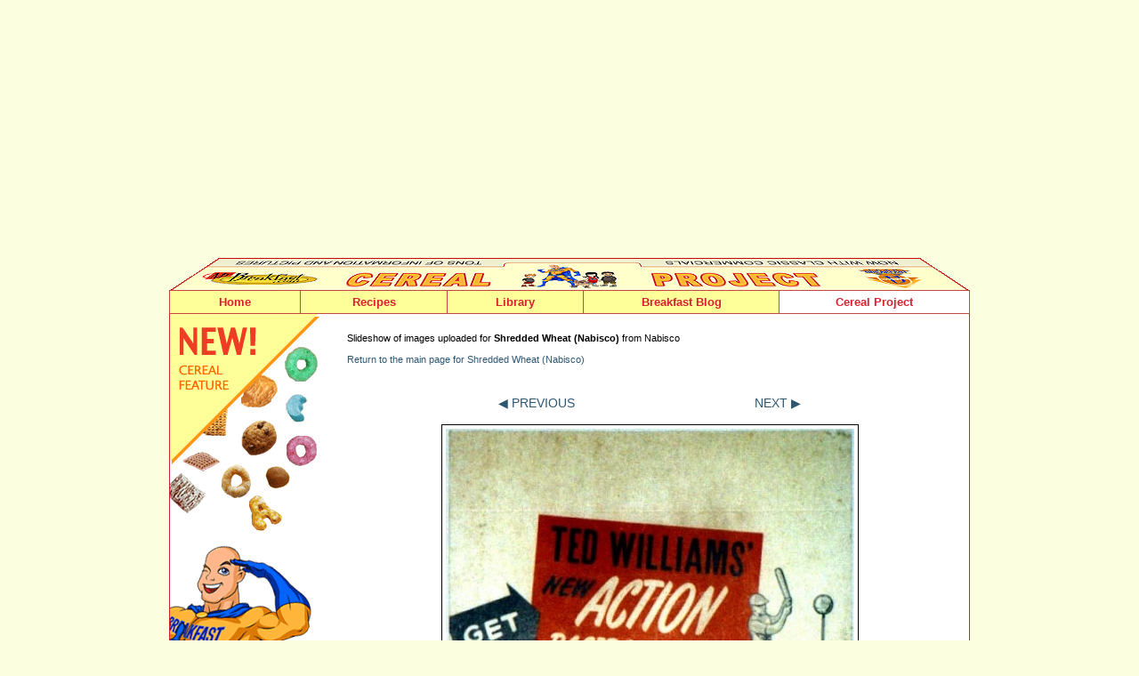

--- FILE ---
content_type: text/html
request_url: https://www.mrbreakfast.com/cereal_ucp_slideshow.asp?id=320&picid=1336
body_size: 29942
content:



<!DOCTYPE html>
<html>
<head>
<title>Shredded Wheat (Nabisco): Shredded Wheat - Ted Williams</title>
<meta name="viewport" content="width=device-width, initial-scale=1">
<META NAME="Description" CONTENT="Breakfast cereal image for Shredded Wheat (Nabisco) cereal called Shredded Wheat - Ted Williams.">
<META NAME="Keywords" CONTENT="breakfast, cereal, box, boxes, Shredded Wheat - Ted Williams">

<STYLE TYPE="text/css">
		body {
			background: #FCFEE0;
		}
		.previous-next {
		 width:290px; 
		 width: 50%; 
		 margin: 0 auto;		
		}
		
</STYLE>
<STYLE TYPE="text/css">
body {
	font: 9pt Verdana, Arial, Helvetica, sans-serif;
	background: white;
	margin: 0; /* it's good practice to zero the margin and padding of the body element to account for differing browser defaults */
	padding: 0;
	text-align: center;  /* this centers the container in IE 5* browsers. The text is then set to the left aligned default in the #container selector */
	color: #000000;
}
.oneColElsCtr #container {
	width: 900px;
	margin: 0 auto; /* the auto margins (in conjunction with a width) center the page */
	text-align: left; /* this overrides the text-align: center on the body element. */
}
.oneColElsCtr #mainContent {
	padding: 0 0px; /* remember that padding is the space inside the div box and margin is the space outside the div box */
}

body, td, ol, p {color: #000000; font: 10pt verdana, helvetica, arial, sans-serif;}
.menu a:hover {color:red; text-decoration:none; background-color: yellow;}
.menu {font-family: verdana,helvetica,arial; font-size : 10pt; font-weight: bold; color: yellow; background-color : green; text-decoration: none;}
.noline {text-decoration: none;}
.small {font: 8pt verdana,helvetica,arial; color:black;}
.red {color:#cc0033;}
A:hover 	{
		color: red;
	}

	A:visited	{ color:black;}
	
/* rules for navigation menu */
	/* ========================================== */
	
	#topnavholder {
		width: 900px;
		height: 27px;
		border-left:#c44743 1px solid;
		border-top:#c44743 1px solid;
		border-bottom:#c44743 1px solid;
		text-align: left;
		background-color:#ffff99;
		-webkit-box-sizing: border-box; /* Safari/Chrome, other WebKit */
		-moz-box-sizing: border-box;    /* Firefox, other Gecko */
		box-sizing: border-box;         /* Opera/IE 8+ */
		}
		
	ul#navmenu {
		background-color:#00FFFF;
		margin: 0;
		margin: 0px;
		padding: 0px;
		}	
	ul#navmenu, ul.sub1, ul.sub2 {
		list-style-type: none;
		font-size: 9pt;
		margin:0;
		line-height:9pt;
		}		
	ul#navmenu li {
		text-align: center;
		position: relative;
		float: left;
		z-index:100;
		}		
	ul#navmenu a {
		text-decoration: none;
		display: block;
		height: 25px;
		line-height: 25px;
		background-color: #ffff99;
		color: #d72130;
		font-weight: bold;
		font-family:Arial, Helvetica, sans-serif;
		font-size: 10pt;
		border-right:#c44743 1px solid;
		border-bottom:#c44743 1px solid;
		}		
	.point1 {
	        width: 147px;
			}			
	.point2 {
	        width: 165px;
			}			
	.point3 {
	        width: 165px; /* was restaurants */
			}			
	.point4 {
	        width: 153px;
			}			
	.point5 {
	        width: 220px;
			}			
	.point6 {
	        width: 214px;
			}								
	ul#navmenu .sub1 li {
		margin-bottom: 0px;
		}		
	ul#navmenu .sub1 a {
		width: 161px;
		border-left:#c44743 1px solid;
		border-bottom:#c44743 1px solid;
		font-weight:normal;
		text-align: left;
		padding-left:6px;
		font-size: 9pt;
		}		
	ul#navmenu .sub2 a {
		margin-left: 77px;
		}		
	ul#navmenu li:hover > a {
		background-color: #FFF;
		}		
	ul#navmenu li:hover a:hover {
		background-color: #FFF;
		}		
	ul#navmenu ul.sub1 {
		display: none;
		position: absolute;
		top: 26px;
		left: -41px;
		}		
	ul#navmenu ul.sub2 {
		display: none;
		position: absolute;
		top: 0px;
		left: 51px;
		}					
	ul#navmenu li:hover .sub1 {
		display: block;
		}		
	ul#navmenu .sub1 li:hover .sub2 {
		display: block;
		}				
	.rarrow {
		font-size: 6pt;
		position: absolute;
		top: 6px;
		right: 4px;
		color: #d72130;
		}
	/* End of rules for navigation menu */	


		body {
			background: #FCFEE0;
		}
		
		img {
		border: 0;
		}
		
		.large {font: 12pt/12pt verdana,helvetica,arial; color:black; font-weight:bold;}
		.larger {
			font: 20pt/20pt verdana,helvetica,arial;
			color:black;
			font-weight:bold;
			text-transform: uppercase;
		}		
	
		
input.btn {
  color:#000000;
  font: bold 84%;
  background-color:#f3f3f3;
  border: 1px solid;
  border-color: #000000 #000000 #000000 #000000;
  padding: 2px;
}

input.btnhov {
  border-color: #d2212f #990000 #990000 #d2212f;
  background-color:#fcfee0;
  }
 
input.talk {
  font-family:Verdana, Arial, Helvetica, sans-serif;
  font-size: 9pt;
  color:#000000;
  border:0;
  margin-top: 12px;
  margin-bottom: 6px;
}


.link9 A:link		{
		color: black;
		text-decoration : none;
	}
	.link9 A:visited	{ color: black;
		text-decoration : none;
	}

	.link9 A:hover 	{
		color: #016ec9;
		text-decoration : underline;
	}

	.link9 A:active	{ color:#61a5ff;}
	.link9text {color: white; font-size: 8pt;}
	
	A:link		{
		color: #2e5671;
		text-decoration:none;
	}
	A:visited	{
	color:#2e5671;
	text-decoration:none;
	
	}
	A:active	{ color:red; }
	A:hover 	{
		color: #0186df;
	}
	
td {
	padding: 0px;
	}

hr {
    display: block;
    height: 1px;
    border: 0;
    border-top: 1px solid #000;
    margin: 1em 0;
    padding: 0;
	}
		
	
	#fullpage {
	width: 900px;
	border-width: 0px 1px 1px 1px;
	border-spacing: 0px 0px;
	border-style: solid solid solid solid;
	border-color: #D22130 #D22130 #D22130 #D22130;
	border-collapse: separate;
	background-color: white;
	padding: 0px;
	margin: 0px;
	box-sizing: border-box;
	overflow:hidden;
}  

#ch-fullpage {
	width: 900px;
	border-width: 0px 1px 1px 1px;
	border-spacing: 0px 0px;
	border-style: solid solid solid solid;
	border-color: #D22130 #D22130 #D22130 #D22130;
	border-collapse: separate;
	background-color: white;
	padding: 0px;
	margin: 0px;
	box-sizing: border-box;
	overflow:hidden;
}  


	#left-cereal-column {
	display:block; 
	width:169px; 
	float:left; 
	margin-right:30px;
	}
	
	#right-cereal-content {
	width:680px;
	margin-top: 1px; 
	float:left; 
	background: white;
	margin-bottom:30px;
	-moz-box-sizing: border-box;
	/* border:1px green solid; */
	}
	
	
	/* NEW RESPONSIVE  CSS ... NEW RESPONSIVE  CSS .... NEW RESPONSIVE  CSS .... NEW RESPONSIVE  CSS */
	
/*-----------------------------------------------------------------------------------*/
/*  Media Queries
/*-----------------------------------------------------------------------------------*/
#mobilenavigation {
  display: none;
}

.oneColElsCtr #container {
	width: 900px;
	}


		
body {
	font-size:0.85em;
	}	
	

#pic175 {
	width: 175px;
	margin-left: 12px;
	margin-right: 12px;
	margin-top: 0px;
	margin-bottom: 15px;
	float: right; 
	text-align: center;
}
	
#addthis {
    float:right;
	margin-top:15px; 
	margin-bottom:15px;
	}
	
#whereyouat {
	padding-top:20px;
	margin-bottom:15px;
	float:left;
	}
	
  #wide_nav {
    margin-top: 10px;
  }		
		


/* Tablet Landscape Breakpoint
---------------------------------------------*/
@media screen and (max-width: 1024px) {
  html {
    -webkit-text-size-adjust: none;
  }

  html {
    overflow-x: hidden;
  }

}

/* Tablet Portrait Breakpoint
---------------------------------------------*/

@media screen and (max-width: 880px) {
  #wide_nav {
    display: none;
  }
  
  .oneColElsCtr #container {
	width: 100%;
	}
  
  body {
	background: #ffffff;
	font-size:0.85em;
	}	
	
	#left-cereal-column {
	display:none; 
	}
  
  
  #fullpage{
	width:98%;
	border: 0;
	padding-right:12px;
	padding-left:18px;
	}
	
  #ch-fullpage{
	width:99%;
	border: 0;
	padding-right:8px;
	padding-left:8px;
	}	

#right-cereal-content {
	width:100%;
	float: none;
	margin-left: 0px;
	margin-right: 0px;
	margin-top:2px;
	}
	


#no-show-mobile	{
	display: none;
}	

.no-show-mobile-880	{
	display: none;
}	

#show-mobile-only	{
	display: block;
}		
	
#mobilenavigation {
  display: block;
  width: 100%;
  text-align:right;
}	

#mobilecontainer {
	margin-top: 30px;
	float:right;
}

.mobilenavpoint {
	float: left;
	padding-left: 10px;
	padding-right: 20px;
	}
	
#mobilelogo {
	margin-top:12px;
	float:left;
	width: 200px;
	}	
	
#cereal-navpoint-short {
  display: none;
}
	
	
img {max-width:100%}	
  

#addthis {
	margin-top:5px; 
	}
	
#whereyouat {
	padding-top:5px;
	}
	
#videovideo {
		width:90%;
		}
		
#ch-gradients-bk {
	background-image:url(cereal/c_home_bk_sm.png);
}	

.video-thumb {
	width:70px;
	}
		 
#holds-comments-games {
	 width:290px;
	 float:left;
	 margin-top:52px;
	 font-size:8pt;
}	

#ch-head {
	 background-image:url(cereal2/c_home_head2.png);
} 
  		
			

}


/* custom for mobile nav
---------------------------------------------*/
@media screen and (max-width: 740px) {

#home-navpoint {
  display:none;
  }	
  	
	
#cereal-navpoint {
  display: none;
}  
  
#cereal-navpoint-short {
  display: block;
} 

.each-family {
	 width:90%;
	 margin-right:0;
	}	
	 	
.no-show-mobile-740	{
	display: none;
}	

#retro-player {
	margin-top:60px;
	}	
	
#museum-row-holder {
	margin-top:60px;
	}	
	
#ch-gradients-bk {
	background-image: none;
}	

			
	

}

/* custom for mobile nav
---------------------------------------------*/
@media screen and (max-width: 640px) {

#pic175 {
	width: 92%;
	margin-left: 0px;
	margin-right: 0px;
	margin-top: 15px;
	margin-bottom: 20px;
	float: none; 
	text-align: center;
}

#cerealcompanylogo {
	margin-bottom: 30px;
	margin-top: 20px;
	}	
	
#mobilenavigation {
  display: block;
  width: 100%;
  text-align: center;
}

#mobilecontainer {
	margin-top: 10px;
	float:none;	
	margin-left: auto;
    margin-right: auto;	
	width: 410px;
}

#mobilelogo {
	margin-top:12px;
	float:none;
	width: 192px;
	clear:left;
	margin-left: auto;
    margin-right: auto;
	}

.mobilenavpoint {
font-size:90%;
	} 
	
.ability2comment {
  display:none;
  }	
  
#videovideo {
		width:96%;
		} 
		
.singlevideo {
		width:100%;
		margin-right: 0;
		}

		.singlevideotext {
		float: left;
		max-width: 60%;
		margin-top:14px;
		}
		
.no-show-mobile-640	{
	display: none;
}

.only-show-mobile-640	{
	display: block;
}

#retro-player {
	margin-top:32px;
	}	
		
						 
  
} 	 	
 

/* Mobile Landscape Breakpoint
---------------------------------------------*/
@media screen and (max-width: 500px) {
 .oneColElsCtr #container {
	width: 100%;
	}

  #fullpage {
	width:94%;
	padding-right:10px;
	padding-left:12px;
	}

#right-cereal-content {
	width:100%;
	float: none;
	margin-left: 0px;
	padding-right: 0x;
	margin-top:12px;
	}
	
img {max-width:96%}	

#addthis {
    display:none;
	}
	
hr {
	margin-bottom:0;
	margin-top:4px;	
} 

#whereyouat {
	padding-top:0;
	}		
	
body {
	font-size:0.9em;
	}	

#home-navpoint {
  display:none;
  }	
  	
	
#cereal-navpoint {
  display: none;
}  
  
#cereal-navpoint-short {
  display: block;
}  

#mobilecontainer {
	margin-top: 7px;
	float:none;	
	margin-left: auto;
    margin-right: auto;	
	width: 330px;
}
	
			
.mobilenavpoint {
font-size:80%;
	padding-left: 10px;
	padding-right: 10px;
	}  	


#no-show-mobile-500	{
	display: none;
}	

.no-show-mobile-500	{
	display: none;
}	


.mascot-size-control {
		max-width:310px;
		}
		
#mascot-text {
		margin-top:16px;
		float:left;
		max-width:400px;
		}
		
#videovideo {
		width:98%;
		} 
		

		.singlevideotext {
		float: left;
		max-width: 60%;
		margin-top:12px;
		font-size: 8pt;
		}
		
		#top100-column {
		width:100%;
		}
		
		#top100-digits {
		width: 30px;
		}
		
		#top100-list {
		float: left;
		width:72%;
		}
		
	
	#spotlight-holder {
	text-align: center;
	width:92%;
	padding-left: 9px;
	margin:0 auto;
	
	}	

#spotlight-image { 
	width: 175px;
	 margin-bottom: 10px;
	 float: none;
    display: inline-block;
	}
	
#spotlight-text { 
 	text-align: left;
 	width: 100%;
	}
	
.reduce-margin-left {
	margin-left: 5px;
	}	
	
	.video-library-holder {
	width:96%;
	}

.video-library-image {
	margin-left: 12px;
	float: right;
	}
	 
#top-10-cereals {
	margin-left:10px;
	width:285px;
	padding-left:12px
	}
	
.top-10-cereal-text {
	 margin-right:6px;
	 width:140px;
}

  #ch-fullpage{
	width:100%;
	border: 0;
	padding-right:8px;
	padding-left:10px;
	}
	
#feature-cereal-holder {
	border:0;
}	
	
#feature-cereal-holder img {
	width: 130px;
	}	
  	
  			
#ch-holds-the-videos {
	border: 0;
	}	
	
#ch-mobile-buttons {
	display: block;
	}
			
	
		
}				 
  				

/* iPhone Portrait and similar
---------------------------------------------*/
@media screen and (max-width: 400px) {


#mobilecontainer {
	margin-top: 6px;
	float:none;	
	margin-left: auto;
    margin-right: auto;	
	width: 300px;
}

 .mobilenavpoint {
font-size:76%;
	padding-left: 8px;
	padding-right: 8px;
	}  
	
.no-show-mobile-400	{
	display: none;
}	

.reduce-font-to-9 {
	font-size: 9pt;
	}
	
	
#whereyouat {
	padding-top:1px;
	margin-bottom:5px;
	}
	
#cerealcompanylogo img {	
	width:20%;
	}	
	
.larger {
		font-size: 16pt;
		}		
	
#goaway {
	font-size: 7pt;
	}

#voteresults {
	font-size: 7pt;
	}
.previous-next {
		 font-size: 9pt;
		 width: 80%;		
		}			

.cereal-list-columns {	
	 margin-left: 0;
	 width:292px;
}	

#header4list {
	margin-bottom:15px;
}

#index-letters {
	font-size: 8.6pt;
	line-height: 18pt;
	}
	
.each-family {
	 width:86%;
	 min-width:260px;
	}			
	
}
	
	
</STYLE>

<STYLE TYPE="text/css">
.listmenu ul {
margin: 0 0 0 0;
margin-left:19px;
padding: 0 0 1px 0;
line-height: 16px;
list-style-type: none;width:150px;
}

.listmenu li a {
color: #707070;
display: block;
border-top:1px solid #707070;
border-left:1px solid #707070;
border-right:1px solid #707070;
height: 16px;
font-size:8pt;
margin-top: 0;
margin-bottom: 0;
padding: 4px 4px 4px 6px;
text-decoration: none;
background-color:white;}

.listmenu li a:hover {
background-color: #00309e;
color:#fff;}


.quizanswers {
margin-top: 3px;

}	

.quizalign {
margin-top: 3px;
float: left;
width:120px;
}		

</STYLE><script language="javascript">
function MM_swapImgRestore() { //v3.0
  var i,x,a=document.MM_sr; for(i=0;a&&i<a.length&&(x=a[i])&&x.oSrc;i++) x.src=x.oSrc;
}
function MM_preloadImages() { //v3.0
  var d=document; if(d.images){ if(!d.MM_p) d.MM_p=new Array();
    var i,j=d.MM_p.length,a=MM_preloadImages.arguments; for(i=0; i<a.length; i++)
    if (a[i].indexOf("#")!=0){ d.MM_p[j]=new Image; d.MM_p[j++].src=a[i];}}
}
function MM_findObj(n, d) { //v4.01
  var p,i,x;  if(!d) d=document; if((p=n.indexOf("?"))>0&&parent.frames.length) {
    d=parent.frames[n.substring(p+1)].document; n=n.substring(0,p);}
  if(!(x=d[n])&&d.all) x=d.all[n]; for (i=0;!x&&i<d.forms.length;i++) x=d.forms[i][n];
  for(i=0;!x&&d.layers&&i<d.layers.length;i++) x=MM_findObj(n,d.layers[i].document);
  if(!x && d.getElementById) x=d.getElementById(n); return x;
}
function MM_swapImage() { //v3.0
  var i,j=0,x,a=MM_swapImage.arguments; document.MM_sr=new Array; for(i=0;i<(a.length-2);i+=3)
   if ((x=MM_findObj(a[i]))!=null){document.MM_sr[j++]=x; if(!x.oSrc) x.oSrc=x.src; x.src=a[i+2];}
}
</script><!-- Replace Content header start -->
<script language="javascript">
function showitem(hideid, showid ){  
         
   document.getElementById(showid).style.display="inline";
   document.getElementById(hideid).style.display="none";
}


function replacestuff(hideid, showid ){  
   //code for any time one singe div should be replaced by another single div      
   document.getElementById(showid).style.display="inline";
   document.getElementById(hideid).style.display="none";
}
</script>
<!-- Replace Content header end   -->
</head>
<body class="oneColElsCtr">
<div id="container">
  <div id="mainContent">

<div id="wide_nav"> 
   
   <!--top banners -->
  <div style="margin-top: 10px; height:100px; text-align:center;">
 <script async src="https://pagead2.googlesyndication.com/pagead/js/adsbygoogle.js?client=ca-pub-5080680296204286"
     crossorigin="anonymous"></script>
<!-- 728x90 top -->
<ins class="adsbygoogle"
     style="display:block"
     data-ad-client="ca-pub-5080680296204286"
     data-ad-slot="3495573024"
     data-ad-format="auto"></ins>
<script>
     (adsbygoogle = window.adsbygoogle || []).push({});
</script>
  </div>
   
  	<div style="display:block; width:900px; height: 36px;"><img src="cereal2/box_top900.gif" width="900" height="36" alt=""></div>
<div id="topnavholder">
   <ul id="navmenu">
	<li class="point1"><a href="http://www.mrbreakfast.com">Home</a></li>
	<li class="point2"><a href="recipe1.asp">Recipes</a>
		<ul class="sub1">
			<li><a href="#">By Food Item</a><span class="rarrow">&#9654;</span>
                 <ul class="sub2">
					<li><a href="recipe_collection.asp?subcategoryid=4">Pancakes</a></li>
					<li><a href="recipe_collection.asp?subcategoryid=5">Waffles</a></li>
                    <li><a href="recipe_collection.asp?subcategoryid=6">French Toast</a></li>
					<li><a href="recipe_collection.asp?subcategoryid=1">Omelets</a></li>
                    <li><a href="recipe_collection.asp?subcategoryid=2">Scrambles</a></li>
					<li><a href="recipe_collection.asp?subcategoryid=3">Eggs, Etc.</a></li>
                    <li><a href="recipe_collection.asp?subcategoryid=7">Oatmeal</a></li>
					<li><a href="recipe_collection.asp?subcategoryid=9">Baked Goods</a></li>
					<li><a href="recipe_collection.asp?subcategoryid=8">Homemade Cereals</a></li>
                    <li><a href="recipe_collection.asp?subcategoryid=13">Fruity</a></li>
					<li><a href="recipe_collection.asp?subcategoryid=10">Crepes</a></li>
                    <li><a href="recipe_collection.asp?subcategoryid=11">Souffles</a></li>
					<li><a href="recipe_collection.asp?subcategoryid=12">Quiche</a></li>
                    <li><a href="recipe_collection.asp?subcategoryid=14">Breakfast Drinks</a></li>
					<li><a href="recipe_collection.asp?subcategoryid=15">Other</a></li>
				</ul>
            </li>
			<li><a href="#">By Breakfast Concept</a><span class="rarrow">&#9654;</span>
            	<ul class="sub2" style="top:-1px;">
					<li><a href="category.asp?categoryid=1" style="border-top:#c44743 1px solid;">American</a></li>
					<li><a href="category.asp?categoryid=3">International</a></li>
                    <li><a href="category.asp?categoryid=4">Healthy</a></li>
                    <li><a href="category.asp?categoryid=2">Regional</a></li>
                    <li><a href="category.asp?categoryid=5">Fancy</a></li>
                    <li><a href="category.asp?categoryid=6">Experimental</a></li>                                   
				</ul>            
            </li>
			<li><a href="super.asp">Recipe Super Index</a></li>
        
		</ul>
	</li>
	<li class="point4"><a href="times.asp">Library</a>
		<ul class="sub1">
			<li><a href="#">Breakfast Articles</a><span class="rarrow">&#9654;</span>
            	<ul class="sub2">
					<li><a href="article_list.asp">All Articles</a></li>
                    <li><a href="ask.asp">Ask Mr Breakfast</a></li>
                    <li><a href="article.asp?articleid=31">Breakfast Holidays</a></li>
                    <li><a href="glossary_term.asp?glossaryID=152">Research And Statistics</a></li>                 		
				</ul>                    
            </li>
			<li><a href="products.asp">Product Reviews</a></li>
			<li><a href="#">About Mr Breakfast</a><span class="rarrow">&#9654;</span>
            	<ul class="sub2" style="top:-1px;">
					<li><a href="about.asp" style="border-top:#c44743 1px solid;">About The Site</a></li>
					<li><a href="breakfast_expert.asp">About The Man</a></li>                           
				</ul>                    
            </li>
            <li><a href="glossary.asp">Site Index</a></li>
		</ul>
	</li>  
	<li class="point5"><a href="breakfast/">Breakfast Blog</a></li>          
    <li class="point6"><a href="cereal_home.asp" style="background-color: #ffffff;">Cereal Project</a>
      <ul class="sub1">
			<li><a href="cereal_list.asp">Cereals - Alphabetical</a></li>
			<li><a href="cereal_list_by_company.asp">Cereals By Company</a></li>
			<li><a href="cereal_timeline.asp">Cereal Timeline</a></li>
            <li><a href="cereal_votes.asp">Top 100 Cereals</a></li>
			<li><a href="cereal_family_home.asp">Cereal Families</a></li>
			<li><a href="cereal_video_library.asp">Video Library</a></li>
            <li><a href="cereal_games.asp">Cereal Games</a></li>
			<li><a href="cereal_topics.asp">Message Boards</a></li>
			<li><a href="cereal_store.asp">Buy Cereal Online</a></li>
            <li><a href="cereal_about.asp">About The Project</a></li>
		</ul>        
    </li>
</ul>
</div>
</div><!--end wide nav -->





<div id="mobilenavigation"><!--start mobile nav-->
<div id="mobilelogo"><a href="index.asp"><img src="images/mrb_navlogo.gif" width="191" height="48" alt="Mr Breakfast"></a></div>
<div id="mobilecontainer">
<div class="mobilenavpoint" id="home-navpoint"><a href="index.asp">Home</a></div>
<div class="mobilenavpoint"><a href="recipe1.asp">Recipes</a></div>
<div class="mobilenavpoint"><a href="times.asp">Library</a></div>
<div class="mobilenavpoint"><a href="breakfast/">Blog</a></div>           
<div class="mobilenavpoint" id="cereal-navpoint"><a href="cereal_home.asp">The Cereal Project</a></div>
<div class="mobilenavpoint" id="cereal-navpoint-short"><a href="cereal_home.asp">The Cereal Project</a></div>
</div> <!--end mobilecontainer div -->
<br clear="all">
<hr/>
</div><!-- end mobilenavigation div -->




<div id="fullpage"><!--fullpage: entire page side to side -->



<div id="left-cereal-column"><!--left cereal column -->
<img src="cereal/c_boxcorner1.gif" width="169" height="248" alt="New! Cereal Feature" border="0"><BR><img src="cereal/c_boxcorner2.gif" width="169" height="337" alt="Fortified with classic commercials, super pics and awesome info!" border="0"><BR>

<div id="shortmenu" style="display:inline; margin-left: 5px;">
<a href="javascript: void(0);" onClick="showitem('shortmenu', 'longmenu');" onMouseOut="MM_swapImgRestore()" onMouseOver="MM_swapImage('side_menu','','cereal2/c_menu_click.gif',1)"><img src="cereal2/c_menu_off.gif" width="130" height="40" border="0" name="side_menu" id="side_menu"></a></div>

<div id="longmenu" style="margin-left:5px; display:none;" class="link2">
<img src="cereal2/c_menu_on.gif" width="130" height="40" border="0" name="menu2" id="menu2">&nbsp;<a href="javascript: void(0);" onclick="showitem('longmenu', 'shortmenu');" onMouseOut="MM_swapImgRestore()" onMouseOver="MM_swapImage('close_it','','cereal2/c_m_close_on.gif',1)"><img src="cereal2/c_m_close_off.gif" width="29" height="40" name="close_it" id="close_it" border="0"></a><BR /> 

<div class="listmenu" style="margin-top:5px;">
<ul>
<li><a href="cereal_home.asp">Cereal Home Page</a></li>
<li><a href="cereal_list.asp">Cereals: Alphabetical</a></li>
<li><a href="cereal_list_by_company.asp">Cereals: By Company</a></li>
<li><a href="cereal_timeline.asp">Cereal Timeline</a></li>
<li><a href="cereal_family_home.asp">Cereal Families</a></li>
<li><a href="cereal_games.asp">Cereal Games</a></li>
<li><a href="cereal_video_library.asp">Cereal Videos</a></li>
<li><a href="cereal_votes.asp">Top 100 Cereals</a></li>
<li><a href="cereal_fullscreen.asp">Cereal Wall</a></li>
<li><a href="cereal_topics.asp">Message Boards</a></li>
<li><a href="cereal_store.asp">Buy Cereal Online</a></li>
<li><a href="cereal_about.asp">About The Project</a></li>
</ul>
</div>
<div style="margin: -1px 0 0 0; margin-left:19px; padding: 0 0 1px 0; width:150px; height: 16px; text-align:right; background: #707070;"><div style="padding-right:6px; padding-top:2px; padding-bottom:2px;"><a title="close menu" href="javascript: void(0);" onclick="showitem('longmenu', 'shortmenu');" style="text-decoration: none; color: white; font-size:8pt;">close</a></div></div>
</div>


<BR><BR>
<div id="shortfamily" style="display:inline; margin-left: 5px;">
<a href="javascript: void(0);" onClick="showitem('shortfamily', 'longfamily');" onMouseOut="MM_swapImgRestore()" onMouseOver="MM_swapImage('family_menu','','cereal2/c_side_family_click.gif',1)"><img src="cereal2/c_side_family_off.gif" width="130" height="40" border="0" name="family_menu" id="family_menu"></a></div>

<div id="longfamily" style="margin-left:5px; display:none;" class="link2">
<img src="cereal2/c_side_family_on.gif" width="130" height="40" border="0">&nbsp;<a href="javascript: void(0);" onclick="showitem('longfamily', 'shortfamily');" onMouseOut="MM_swapImgRestore()" onMouseOver="MM_swapImage('close_it2','','cereal2/c_m_close_on.gif',1)"><img src="cereal2/c_m_close_off.gif" width="29" height="40" name="close_it2" id="close_it2" border="0"></a><BR /> 

<div class="listmenu" style="margin-top:5px;">
<ul>
<li><A HREF="cereal_family.asp?familyid=14">Bran-tastic</a></li><li><A HREF="cereal_family.asp?familyid=11">Cap'n Crunch & Friends</a></li><li><A HREF="cereal_family.asp?familyid=4">Chex</a></li><li><A HREF="cereal_family.asp?familyid=9">Chocolate</a></li><li><A HREF="cereal_family.asp?familyid=8">Christmas & Winter</a></li><li><A HREF="cereal_family.asp?familyid=12">Flintstones</a></li><li><A HREF="cereal_family.asp?familyid=7">Girl's Stuff</a></li><li><A HREF="cereal_family.asp?familyid=5">Halloween</a></li><li><A HREF="cereal_family.asp?familyid=13">Life</a></li><li><A HREF="cereal_family.asp?familyid=15">Marshmallow Madness</a></li><li><A HREF="cereal_family.asp?familyid=10">Monster</a></li><li><A HREF="cereal_family.asp?familyid=6">Movie Cereals</a></li><li><A HREF="cereal_family.asp?familyid=1">The Simpsons</a></li><li><A HREF="cereal_family.asp?familyid=2">TV Cereals</a></li>
</ul>
</div>
<div style="margin: -1px 0 0 0; margin-left:19px; padding: 0 0 1px 0; width:150px; height: 16px; text-align:right; background: #707070;"><div style="padding-right:6px; padding-top:2px; padding-bottom:2px;"><a title="close menu" href="javascript: void(0);" onclick="showitem('longfamily', 'shortfamily');" style="text-decoration: none; color: white; font-size:8pt;">close</a></div></div>
</div>
			
<BR><BR>

</div><!--left cereal column -->


<div id="right-cereal-content"><!--main cereal content -->

 




<div class="small" id="whereyouat">

Slideshow of images uploaded for 

 <b>Shredded Wheat (Nabisco)</b> from Nabisco<BR><BR><A HREF="cereal_detail.asp?id=320">Return to the main page for Shredded Wheat (Nabisco)</A>


</div>




<div id="addthis">
<!-- AddThis Button BEGIN -->
<script type="text/javascript" src="//s7.addthis.com/js/300/addthis_widget.js#pubid=mrbreakfastdotcom" async="async"></script>
<div class="addthis_sharing_toolbox"></div>
<!-- AddThis Button END -->
</div>

<br clear="all">


<div style="width:100%; text-align:center; margin-bottom:50px;">

<div class="previous-next" style="padding-top:20px; padding-bottom:32px;">

<div style="float:left;">

<A HREF="cereal_ucp_slideshow.asp?id=320&picid=1355">&#9664; PREVIOUS</A>

</div>

<div style="float:right;">

<A HREF="cereal_ucp_slideshow.asp?id=320&picid=1332">NEXT &#9654;</A>

</div>
</div>

<div id="actual-image"><IMG SRC="ucp/320_7053_ucp.jpg" alt="Shredded Wheat - Ted Williams" border="0" style="padding: 4px; border: 1px solid black;"></div>

<div class="previous-next" style="padding-top:22px;">

<div style="float:left;">

<A HREF="cereal_ucp_slideshow.asp?id=320&picid=1355">&#9664; PREVIOUS</A>

</div>

<div style="float:right;">

<A HREF="cereal_ucp_slideshow.asp?id=320&picid=1332">NEXT &#9654;</A>

</div>
</div>

</div>




<b>About This Image:</b><BR><BR>
Title: Shredded Wheat - Ted Williams<BR><BR>
<SPAN CLASS="small">Submitted by 

<b><i>jeffrey</i></b>


 on 9/5/2010</SPAN><BR><BR>
 
 Comment from submitter:<BR><BR>
Nabisco Shredded Wheat: "Ted Williams' New Action Baseball Ring! Fits any finger! A Beauty! Act now!"



<BR><BR><BR>





</div><!--main cereal content -->
</div><!--fullpage: entire page side to side -->


<br clear="all">
<div class="small" style="text-align:center; margin-top:20px; margin-bottom:10px; line-height:19pt;"><a href="index.asp" title="MrBreakfast.com Home Page">Home</A> | <a href="about.asp" title="About MrBreakfast.com">About</A> | <a href="enterprises.asp" title="Contact MrBreakfast.com">Contact</A> | <a href="recipe1.asp" title="Breakfast Recipes">Breakfast Recipes</a> | <A HREF="cereal_home.asp" title="The Cereal Project: Breakfast Cereal Encyclopedia">The Cereal Project</A> | <a href="glossary.asp" title="MrBreakfast.com Site Index">Site Index</a> | <a href="love.asp" title="Recommended Food Charities">Food Charities</a> | <a href="breakfast/" title="MrBreakfast.com Blog">Blog</a><BR><BR>&copy;2025 MrBreakfast.com</div>
<!-- Google tag (gtag.js) -->
<script async src="https://www.googletagmanager.com/gtag/js?id=G-0TLWZ1375F"></script>
<script>
  window.dataLayer = window.dataLayer || [];
  function gtag(){dataLayer.push(arguments);}
  gtag('js', new Date());

  gtag('config', 'G-0TLWZ1375F');
</script>

</div><!-- end #mainContent -->
</div><!-- end #container -->

</body>
</html>


--- FILE ---
content_type: text/html; charset=utf-8
request_url: https://www.google.com/recaptcha/api2/aframe
body_size: 267
content:
<!DOCTYPE HTML><html><head><meta http-equiv="content-type" content="text/html; charset=UTF-8"></head><body><script nonce="LuboOyD9SwVMJVBjPp2omQ">/** Anti-fraud and anti-abuse applications only. See google.com/recaptcha */ try{var clients={'sodar':'https://pagead2.googlesyndication.com/pagead/sodar?'};window.addEventListener("message",function(a){try{if(a.source===window.parent){var b=JSON.parse(a.data);var c=clients[b['id']];if(c){var d=document.createElement('img');d.src=c+b['params']+'&rc='+(localStorage.getItem("rc::a")?sessionStorage.getItem("rc::b"):"");window.document.body.appendChild(d);sessionStorage.setItem("rc::e",parseInt(sessionStorage.getItem("rc::e")||0)+1);localStorage.setItem("rc::h",'1769428704426');}}}catch(b){}});window.parent.postMessage("_grecaptcha_ready", "*");}catch(b){}</script></body></html>